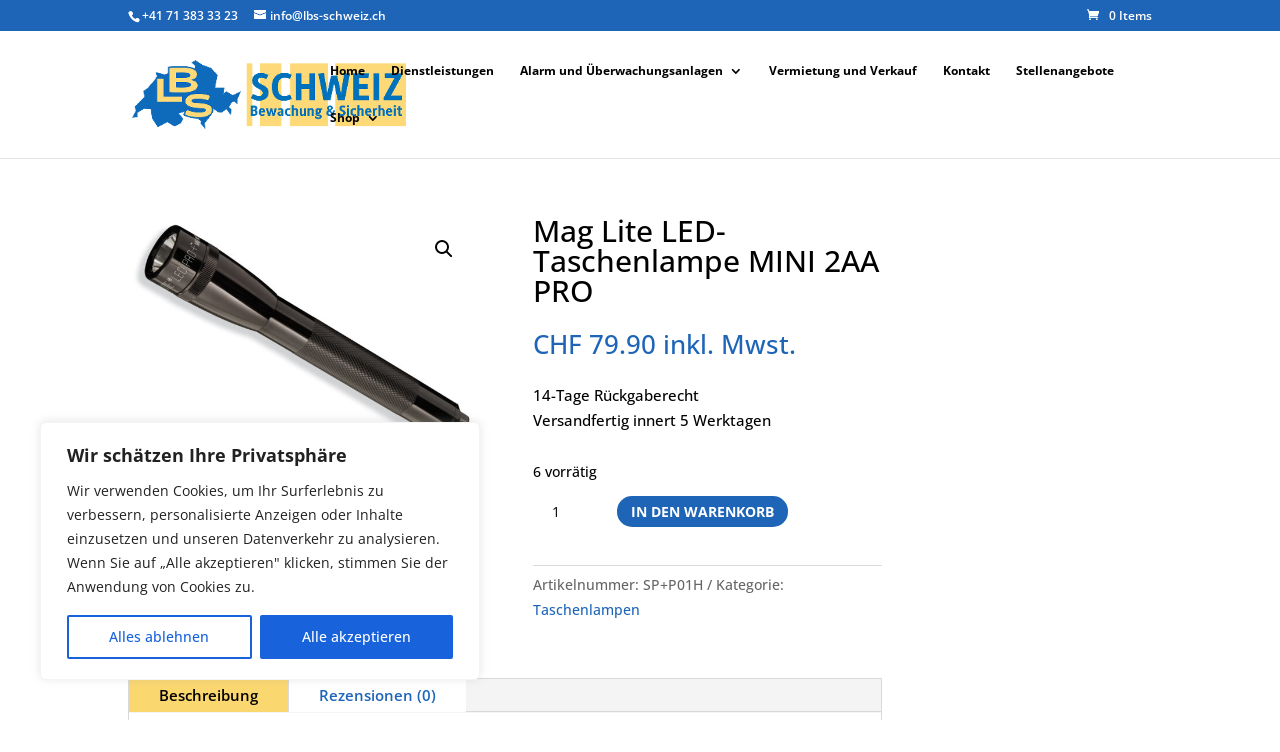

--- FILE ---
content_type: text/html; charset=utf-8
request_url: https://www.google.com/recaptcha/api2/anchor?ar=1&k=6Le5UgYrAAAAACB90QCCjkeljqQXMIVrb-U6764X&co=aHR0cHM6Ly93d3cubGJzLXNjaHdlaXouY2g6NDQz&hl=en&v=PoyoqOPhxBO7pBk68S4YbpHZ&size=invisible&anchor-ms=20000&execute-ms=30000&cb=npboxt5bv1w6
body_size: 48760
content:
<!DOCTYPE HTML><html dir="ltr" lang="en"><head><meta http-equiv="Content-Type" content="text/html; charset=UTF-8">
<meta http-equiv="X-UA-Compatible" content="IE=edge">
<title>reCAPTCHA</title>
<style type="text/css">
/* cyrillic-ext */
@font-face {
  font-family: 'Roboto';
  font-style: normal;
  font-weight: 400;
  font-stretch: 100%;
  src: url(//fonts.gstatic.com/s/roboto/v48/KFO7CnqEu92Fr1ME7kSn66aGLdTylUAMa3GUBHMdazTgWw.woff2) format('woff2');
  unicode-range: U+0460-052F, U+1C80-1C8A, U+20B4, U+2DE0-2DFF, U+A640-A69F, U+FE2E-FE2F;
}
/* cyrillic */
@font-face {
  font-family: 'Roboto';
  font-style: normal;
  font-weight: 400;
  font-stretch: 100%;
  src: url(//fonts.gstatic.com/s/roboto/v48/KFO7CnqEu92Fr1ME7kSn66aGLdTylUAMa3iUBHMdazTgWw.woff2) format('woff2');
  unicode-range: U+0301, U+0400-045F, U+0490-0491, U+04B0-04B1, U+2116;
}
/* greek-ext */
@font-face {
  font-family: 'Roboto';
  font-style: normal;
  font-weight: 400;
  font-stretch: 100%;
  src: url(//fonts.gstatic.com/s/roboto/v48/KFO7CnqEu92Fr1ME7kSn66aGLdTylUAMa3CUBHMdazTgWw.woff2) format('woff2');
  unicode-range: U+1F00-1FFF;
}
/* greek */
@font-face {
  font-family: 'Roboto';
  font-style: normal;
  font-weight: 400;
  font-stretch: 100%;
  src: url(//fonts.gstatic.com/s/roboto/v48/KFO7CnqEu92Fr1ME7kSn66aGLdTylUAMa3-UBHMdazTgWw.woff2) format('woff2');
  unicode-range: U+0370-0377, U+037A-037F, U+0384-038A, U+038C, U+038E-03A1, U+03A3-03FF;
}
/* math */
@font-face {
  font-family: 'Roboto';
  font-style: normal;
  font-weight: 400;
  font-stretch: 100%;
  src: url(//fonts.gstatic.com/s/roboto/v48/KFO7CnqEu92Fr1ME7kSn66aGLdTylUAMawCUBHMdazTgWw.woff2) format('woff2');
  unicode-range: U+0302-0303, U+0305, U+0307-0308, U+0310, U+0312, U+0315, U+031A, U+0326-0327, U+032C, U+032F-0330, U+0332-0333, U+0338, U+033A, U+0346, U+034D, U+0391-03A1, U+03A3-03A9, U+03B1-03C9, U+03D1, U+03D5-03D6, U+03F0-03F1, U+03F4-03F5, U+2016-2017, U+2034-2038, U+203C, U+2040, U+2043, U+2047, U+2050, U+2057, U+205F, U+2070-2071, U+2074-208E, U+2090-209C, U+20D0-20DC, U+20E1, U+20E5-20EF, U+2100-2112, U+2114-2115, U+2117-2121, U+2123-214F, U+2190, U+2192, U+2194-21AE, U+21B0-21E5, U+21F1-21F2, U+21F4-2211, U+2213-2214, U+2216-22FF, U+2308-230B, U+2310, U+2319, U+231C-2321, U+2336-237A, U+237C, U+2395, U+239B-23B7, U+23D0, U+23DC-23E1, U+2474-2475, U+25AF, U+25B3, U+25B7, U+25BD, U+25C1, U+25CA, U+25CC, U+25FB, U+266D-266F, U+27C0-27FF, U+2900-2AFF, U+2B0E-2B11, U+2B30-2B4C, U+2BFE, U+3030, U+FF5B, U+FF5D, U+1D400-1D7FF, U+1EE00-1EEFF;
}
/* symbols */
@font-face {
  font-family: 'Roboto';
  font-style: normal;
  font-weight: 400;
  font-stretch: 100%;
  src: url(//fonts.gstatic.com/s/roboto/v48/KFO7CnqEu92Fr1ME7kSn66aGLdTylUAMaxKUBHMdazTgWw.woff2) format('woff2');
  unicode-range: U+0001-000C, U+000E-001F, U+007F-009F, U+20DD-20E0, U+20E2-20E4, U+2150-218F, U+2190, U+2192, U+2194-2199, U+21AF, U+21E6-21F0, U+21F3, U+2218-2219, U+2299, U+22C4-22C6, U+2300-243F, U+2440-244A, U+2460-24FF, U+25A0-27BF, U+2800-28FF, U+2921-2922, U+2981, U+29BF, U+29EB, U+2B00-2BFF, U+4DC0-4DFF, U+FFF9-FFFB, U+10140-1018E, U+10190-1019C, U+101A0, U+101D0-101FD, U+102E0-102FB, U+10E60-10E7E, U+1D2C0-1D2D3, U+1D2E0-1D37F, U+1F000-1F0FF, U+1F100-1F1AD, U+1F1E6-1F1FF, U+1F30D-1F30F, U+1F315, U+1F31C, U+1F31E, U+1F320-1F32C, U+1F336, U+1F378, U+1F37D, U+1F382, U+1F393-1F39F, U+1F3A7-1F3A8, U+1F3AC-1F3AF, U+1F3C2, U+1F3C4-1F3C6, U+1F3CA-1F3CE, U+1F3D4-1F3E0, U+1F3ED, U+1F3F1-1F3F3, U+1F3F5-1F3F7, U+1F408, U+1F415, U+1F41F, U+1F426, U+1F43F, U+1F441-1F442, U+1F444, U+1F446-1F449, U+1F44C-1F44E, U+1F453, U+1F46A, U+1F47D, U+1F4A3, U+1F4B0, U+1F4B3, U+1F4B9, U+1F4BB, U+1F4BF, U+1F4C8-1F4CB, U+1F4D6, U+1F4DA, U+1F4DF, U+1F4E3-1F4E6, U+1F4EA-1F4ED, U+1F4F7, U+1F4F9-1F4FB, U+1F4FD-1F4FE, U+1F503, U+1F507-1F50B, U+1F50D, U+1F512-1F513, U+1F53E-1F54A, U+1F54F-1F5FA, U+1F610, U+1F650-1F67F, U+1F687, U+1F68D, U+1F691, U+1F694, U+1F698, U+1F6AD, U+1F6B2, U+1F6B9-1F6BA, U+1F6BC, U+1F6C6-1F6CF, U+1F6D3-1F6D7, U+1F6E0-1F6EA, U+1F6F0-1F6F3, U+1F6F7-1F6FC, U+1F700-1F7FF, U+1F800-1F80B, U+1F810-1F847, U+1F850-1F859, U+1F860-1F887, U+1F890-1F8AD, U+1F8B0-1F8BB, U+1F8C0-1F8C1, U+1F900-1F90B, U+1F93B, U+1F946, U+1F984, U+1F996, U+1F9E9, U+1FA00-1FA6F, U+1FA70-1FA7C, U+1FA80-1FA89, U+1FA8F-1FAC6, U+1FACE-1FADC, U+1FADF-1FAE9, U+1FAF0-1FAF8, U+1FB00-1FBFF;
}
/* vietnamese */
@font-face {
  font-family: 'Roboto';
  font-style: normal;
  font-weight: 400;
  font-stretch: 100%;
  src: url(//fonts.gstatic.com/s/roboto/v48/KFO7CnqEu92Fr1ME7kSn66aGLdTylUAMa3OUBHMdazTgWw.woff2) format('woff2');
  unicode-range: U+0102-0103, U+0110-0111, U+0128-0129, U+0168-0169, U+01A0-01A1, U+01AF-01B0, U+0300-0301, U+0303-0304, U+0308-0309, U+0323, U+0329, U+1EA0-1EF9, U+20AB;
}
/* latin-ext */
@font-face {
  font-family: 'Roboto';
  font-style: normal;
  font-weight: 400;
  font-stretch: 100%;
  src: url(//fonts.gstatic.com/s/roboto/v48/KFO7CnqEu92Fr1ME7kSn66aGLdTylUAMa3KUBHMdazTgWw.woff2) format('woff2');
  unicode-range: U+0100-02BA, U+02BD-02C5, U+02C7-02CC, U+02CE-02D7, U+02DD-02FF, U+0304, U+0308, U+0329, U+1D00-1DBF, U+1E00-1E9F, U+1EF2-1EFF, U+2020, U+20A0-20AB, U+20AD-20C0, U+2113, U+2C60-2C7F, U+A720-A7FF;
}
/* latin */
@font-face {
  font-family: 'Roboto';
  font-style: normal;
  font-weight: 400;
  font-stretch: 100%;
  src: url(//fonts.gstatic.com/s/roboto/v48/KFO7CnqEu92Fr1ME7kSn66aGLdTylUAMa3yUBHMdazQ.woff2) format('woff2');
  unicode-range: U+0000-00FF, U+0131, U+0152-0153, U+02BB-02BC, U+02C6, U+02DA, U+02DC, U+0304, U+0308, U+0329, U+2000-206F, U+20AC, U+2122, U+2191, U+2193, U+2212, U+2215, U+FEFF, U+FFFD;
}
/* cyrillic-ext */
@font-face {
  font-family: 'Roboto';
  font-style: normal;
  font-weight: 500;
  font-stretch: 100%;
  src: url(//fonts.gstatic.com/s/roboto/v48/KFO7CnqEu92Fr1ME7kSn66aGLdTylUAMa3GUBHMdazTgWw.woff2) format('woff2');
  unicode-range: U+0460-052F, U+1C80-1C8A, U+20B4, U+2DE0-2DFF, U+A640-A69F, U+FE2E-FE2F;
}
/* cyrillic */
@font-face {
  font-family: 'Roboto';
  font-style: normal;
  font-weight: 500;
  font-stretch: 100%;
  src: url(//fonts.gstatic.com/s/roboto/v48/KFO7CnqEu92Fr1ME7kSn66aGLdTylUAMa3iUBHMdazTgWw.woff2) format('woff2');
  unicode-range: U+0301, U+0400-045F, U+0490-0491, U+04B0-04B1, U+2116;
}
/* greek-ext */
@font-face {
  font-family: 'Roboto';
  font-style: normal;
  font-weight: 500;
  font-stretch: 100%;
  src: url(//fonts.gstatic.com/s/roboto/v48/KFO7CnqEu92Fr1ME7kSn66aGLdTylUAMa3CUBHMdazTgWw.woff2) format('woff2');
  unicode-range: U+1F00-1FFF;
}
/* greek */
@font-face {
  font-family: 'Roboto';
  font-style: normal;
  font-weight: 500;
  font-stretch: 100%;
  src: url(//fonts.gstatic.com/s/roboto/v48/KFO7CnqEu92Fr1ME7kSn66aGLdTylUAMa3-UBHMdazTgWw.woff2) format('woff2');
  unicode-range: U+0370-0377, U+037A-037F, U+0384-038A, U+038C, U+038E-03A1, U+03A3-03FF;
}
/* math */
@font-face {
  font-family: 'Roboto';
  font-style: normal;
  font-weight: 500;
  font-stretch: 100%;
  src: url(//fonts.gstatic.com/s/roboto/v48/KFO7CnqEu92Fr1ME7kSn66aGLdTylUAMawCUBHMdazTgWw.woff2) format('woff2');
  unicode-range: U+0302-0303, U+0305, U+0307-0308, U+0310, U+0312, U+0315, U+031A, U+0326-0327, U+032C, U+032F-0330, U+0332-0333, U+0338, U+033A, U+0346, U+034D, U+0391-03A1, U+03A3-03A9, U+03B1-03C9, U+03D1, U+03D5-03D6, U+03F0-03F1, U+03F4-03F5, U+2016-2017, U+2034-2038, U+203C, U+2040, U+2043, U+2047, U+2050, U+2057, U+205F, U+2070-2071, U+2074-208E, U+2090-209C, U+20D0-20DC, U+20E1, U+20E5-20EF, U+2100-2112, U+2114-2115, U+2117-2121, U+2123-214F, U+2190, U+2192, U+2194-21AE, U+21B0-21E5, U+21F1-21F2, U+21F4-2211, U+2213-2214, U+2216-22FF, U+2308-230B, U+2310, U+2319, U+231C-2321, U+2336-237A, U+237C, U+2395, U+239B-23B7, U+23D0, U+23DC-23E1, U+2474-2475, U+25AF, U+25B3, U+25B7, U+25BD, U+25C1, U+25CA, U+25CC, U+25FB, U+266D-266F, U+27C0-27FF, U+2900-2AFF, U+2B0E-2B11, U+2B30-2B4C, U+2BFE, U+3030, U+FF5B, U+FF5D, U+1D400-1D7FF, U+1EE00-1EEFF;
}
/* symbols */
@font-face {
  font-family: 'Roboto';
  font-style: normal;
  font-weight: 500;
  font-stretch: 100%;
  src: url(//fonts.gstatic.com/s/roboto/v48/KFO7CnqEu92Fr1ME7kSn66aGLdTylUAMaxKUBHMdazTgWw.woff2) format('woff2');
  unicode-range: U+0001-000C, U+000E-001F, U+007F-009F, U+20DD-20E0, U+20E2-20E4, U+2150-218F, U+2190, U+2192, U+2194-2199, U+21AF, U+21E6-21F0, U+21F3, U+2218-2219, U+2299, U+22C4-22C6, U+2300-243F, U+2440-244A, U+2460-24FF, U+25A0-27BF, U+2800-28FF, U+2921-2922, U+2981, U+29BF, U+29EB, U+2B00-2BFF, U+4DC0-4DFF, U+FFF9-FFFB, U+10140-1018E, U+10190-1019C, U+101A0, U+101D0-101FD, U+102E0-102FB, U+10E60-10E7E, U+1D2C0-1D2D3, U+1D2E0-1D37F, U+1F000-1F0FF, U+1F100-1F1AD, U+1F1E6-1F1FF, U+1F30D-1F30F, U+1F315, U+1F31C, U+1F31E, U+1F320-1F32C, U+1F336, U+1F378, U+1F37D, U+1F382, U+1F393-1F39F, U+1F3A7-1F3A8, U+1F3AC-1F3AF, U+1F3C2, U+1F3C4-1F3C6, U+1F3CA-1F3CE, U+1F3D4-1F3E0, U+1F3ED, U+1F3F1-1F3F3, U+1F3F5-1F3F7, U+1F408, U+1F415, U+1F41F, U+1F426, U+1F43F, U+1F441-1F442, U+1F444, U+1F446-1F449, U+1F44C-1F44E, U+1F453, U+1F46A, U+1F47D, U+1F4A3, U+1F4B0, U+1F4B3, U+1F4B9, U+1F4BB, U+1F4BF, U+1F4C8-1F4CB, U+1F4D6, U+1F4DA, U+1F4DF, U+1F4E3-1F4E6, U+1F4EA-1F4ED, U+1F4F7, U+1F4F9-1F4FB, U+1F4FD-1F4FE, U+1F503, U+1F507-1F50B, U+1F50D, U+1F512-1F513, U+1F53E-1F54A, U+1F54F-1F5FA, U+1F610, U+1F650-1F67F, U+1F687, U+1F68D, U+1F691, U+1F694, U+1F698, U+1F6AD, U+1F6B2, U+1F6B9-1F6BA, U+1F6BC, U+1F6C6-1F6CF, U+1F6D3-1F6D7, U+1F6E0-1F6EA, U+1F6F0-1F6F3, U+1F6F7-1F6FC, U+1F700-1F7FF, U+1F800-1F80B, U+1F810-1F847, U+1F850-1F859, U+1F860-1F887, U+1F890-1F8AD, U+1F8B0-1F8BB, U+1F8C0-1F8C1, U+1F900-1F90B, U+1F93B, U+1F946, U+1F984, U+1F996, U+1F9E9, U+1FA00-1FA6F, U+1FA70-1FA7C, U+1FA80-1FA89, U+1FA8F-1FAC6, U+1FACE-1FADC, U+1FADF-1FAE9, U+1FAF0-1FAF8, U+1FB00-1FBFF;
}
/* vietnamese */
@font-face {
  font-family: 'Roboto';
  font-style: normal;
  font-weight: 500;
  font-stretch: 100%;
  src: url(//fonts.gstatic.com/s/roboto/v48/KFO7CnqEu92Fr1ME7kSn66aGLdTylUAMa3OUBHMdazTgWw.woff2) format('woff2');
  unicode-range: U+0102-0103, U+0110-0111, U+0128-0129, U+0168-0169, U+01A0-01A1, U+01AF-01B0, U+0300-0301, U+0303-0304, U+0308-0309, U+0323, U+0329, U+1EA0-1EF9, U+20AB;
}
/* latin-ext */
@font-face {
  font-family: 'Roboto';
  font-style: normal;
  font-weight: 500;
  font-stretch: 100%;
  src: url(//fonts.gstatic.com/s/roboto/v48/KFO7CnqEu92Fr1ME7kSn66aGLdTylUAMa3KUBHMdazTgWw.woff2) format('woff2');
  unicode-range: U+0100-02BA, U+02BD-02C5, U+02C7-02CC, U+02CE-02D7, U+02DD-02FF, U+0304, U+0308, U+0329, U+1D00-1DBF, U+1E00-1E9F, U+1EF2-1EFF, U+2020, U+20A0-20AB, U+20AD-20C0, U+2113, U+2C60-2C7F, U+A720-A7FF;
}
/* latin */
@font-face {
  font-family: 'Roboto';
  font-style: normal;
  font-weight: 500;
  font-stretch: 100%;
  src: url(//fonts.gstatic.com/s/roboto/v48/KFO7CnqEu92Fr1ME7kSn66aGLdTylUAMa3yUBHMdazQ.woff2) format('woff2');
  unicode-range: U+0000-00FF, U+0131, U+0152-0153, U+02BB-02BC, U+02C6, U+02DA, U+02DC, U+0304, U+0308, U+0329, U+2000-206F, U+20AC, U+2122, U+2191, U+2193, U+2212, U+2215, U+FEFF, U+FFFD;
}
/* cyrillic-ext */
@font-face {
  font-family: 'Roboto';
  font-style: normal;
  font-weight: 900;
  font-stretch: 100%;
  src: url(//fonts.gstatic.com/s/roboto/v48/KFO7CnqEu92Fr1ME7kSn66aGLdTylUAMa3GUBHMdazTgWw.woff2) format('woff2');
  unicode-range: U+0460-052F, U+1C80-1C8A, U+20B4, U+2DE0-2DFF, U+A640-A69F, U+FE2E-FE2F;
}
/* cyrillic */
@font-face {
  font-family: 'Roboto';
  font-style: normal;
  font-weight: 900;
  font-stretch: 100%;
  src: url(//fonts.gstatic.com/s/roboto/v48/KFO7CnqEu92Fr1ME7kSn66aGLdTylUAMa3iUBHMdazTgWw.woff2) format('woff2');
  unicode-range: U+0301, U+0400-045F, U+0490-0491, U+04B0-04B1, U+2116;
}
/* greek-ext */
@font-face {
  font-family: 'Roboto';
  font-style: normal;
  font-weight: 900;
  font-stretch: 100%;
  src: url(//fonts.gstatic.com/s/roboto/v48/KFO7CnqEu92Fr1ME7kSn66aGLdTylUAMa3CUBHMdazTgWw.woff2) format('woff2');
  unicode-range: U+1F00-1FFF;
}
/* greek */
@font-face {
  font-family: 'Roboto';
  font-style: normal;
  font-weight: 900;
  font-stretch: 100%;
  src: url(//fonts.gstatic.com/s/roboto/v48/KFO7CnqEu92Fr1ME7kSn66aGLdTylUAMa3-UBHMdazTgWw.woff2) format('woff2');
  unicode-range: U+0370-0377, U+037A-037F, U+0384-038A, U+038C, U+038E-03A1, U+03A3-03FF;
}
/* math */
@font-face {
  font-family: 'Roboto';
  font-style: normal;
  font-weight: 900;
  font-stretch: 100%;
  src: url(//fonts.gstatic.com/s/roboto/v48/KFO7CnqEu92Fr1ME7kSn66aGLdTylUAMawCUBHMdazTgWw.woff2) format('woff2');
  unicode-range: U+0302-0303, U+0305, U+0307-0308, U+0310, U+0312, U+0315, U+031A, U+0326-0327, U+032C, U+032F-0330, U+0332-0333, U+0338, U+033A, U+0346, U+034D, U+0391-03A1, U+03A3-03A9, U+03B1-03C9, U+03D1, U+03D5-03D6, U+03F0-03F1, U+03F4-03F5, U+2016-2017, U+2034-2038, U+203C, U+2040, U+2043, U+2047, U+2050, U+2057, U+205F, U+2070-2071, U+2074-208E, U+2090-209C, U+20D0-20DC, U+20E1, U+20E5-20EF, U+2100-2112, U+2114-2115, U+2117-2121, U+2123-214F, U+2190, U+2192, U+2194-21AE, U+21B0-21E5, U+21F1-21F2, U+21F4-2211, U+2213-2214, U+2216-22FF, U+2308-230B, U+2310, U+2319, U+231C-2321, U+2336-237A, U+237C, U+2395, U+239B-23B7, U+23D0, U+23DC-23E1, U+2474-2475, U+25AF, U+25B3, U+25B7, U+25BD, U+25C1, U+25CA, U+25CC, U+25FB, U+266D-266F, U+27C0-27FF, U+2900-2AFF, U+2B0E-2B11, U+2B30-2B4C, U+2BFE, U+3030, U+FF5B, U+FF5D, U+1D400-1D7FF, U+1EE00-1EEFF;
}
/* symbols */
@font-face {
  font-family: 'Roboto';
  font-style: normal;
  font-weight: 900;
  font-stretch: 100%;
  src: url(//fonts.gstatic.com/s/roboto/v48/KFO7CnqEu92Fr1ME7kSn66aGLdTylUAMaxKUBHMdazTgWw.woff2) format('woff2');
  unicode-range: U+0001-000C, U+000E-001F, U+007F-009F, U+20DD-20E0, U+20E2-20E4, U+2150-218F, U+2190, U+2192, U+2194-2199, U+21AF, U+21E6-21F0, U+21F3, U+2218-2219, U+2299, U+22C4-22C6, U+2300-243F, U+2440-244A, U+2460-24FF, U+25A0-27BF, U+2800-28FF, U+2921-2922, U+2981, U+29BF, U+29EB, U+2B00-2BFF, U+4DC0-4DFF, U+FFF9-FFFB, U+10140-1018E, U+10190-1019C, U+101A0, U+101D0-101FD, U+102E0-102FB, U+10E60-10E7E, U+1D2C0-1D2D3, U+1D2E0-1D37F, U+1F000-1F0FF, U+1F100-1F1AD, U+1F1E6-1F1FF, U+1F30D-1F30F, U+1F315, U+1F31C, U+1F31E, U+1F320-1F32C, U+1F336, U+1F378, U+1F37D, U+1F382, U+1F393-1F39F, U+1F3A7-1F3A8, U+1F3AC-1F3AF, U+1F3C2, U+1F3C4-1F3C6, U+1F3CA-1F3CE, U+1F3D4-1F3E0, U+1F3ED, U+1F3F1-1F3F3, U+1F3F5-1F3F7, U+1F408, U+1F415, U+1F41F, U+1F426, U+1F43F, U+1F441-1F442, U+1F444, U+1F446-1F449, U+1F44C-1F44E, U+1F453, U+1F46A, U+1F47D, U+1F4A3, U+1F4B0, U+1F4B3, U+1F4B9, U+1F4BB, U+1F4BF, U+1F4C8-1F4CB, U+1F4D6, U+1F4DA, U+1F4DF, U+1F4E3-1F4E6, U+1F4EA-1F4ED, U+1F4F7, U+1F4F9-1F4FB, U+1F4FD-1F4FE, U+1F503, U+1F507-1F50B, U+1F50D, U+1F512-1F513, U+1F53E-1F54A, U+1F54F-1F5FA, U+1F610, U+1F650-1F67F, U+1F687, U+1F68D, U+1F691, U+1F694, U+1F698, U+1F6AD, U+1F6B2, U+1F6B9-1F6BA, U+1F6BC, U+1F6C6-1F6CF, U+1F6D3-1F6D7, U+1F6E0-1F6EA, U+1F6F0-1F6F3, U+1F6F7-1F6FC, U+1F700-1F7FF, U+1F800-1F80B, U+1F810-1F847, U+1F850-1F859, U+1F860-1F887, U+1F890-1F8AD, U+1F8B0-1F8BB, U+1F8C0-1F8C1, U+1F900-1F90B, U+1F93B, U+1F946, U+1F984, U+1F996, U+1F9E9, U+1FA00-1FA6F, U+1FA70-1FA7C, U+1FA80-1FA89, U+1FA8F-1FAC6, U+1FACE-1FADC, U+1FADF-1FAE9, U+1FAF0-1FAF8, U+1FB00-1FBFF;
}
/* vietnamese */
@font-face {
  font-family: 'Roboto';
  font-style: normal;
  font-weight: 900;
  font-stretch: 100%;
  src: url(//fonts.gstatic.com/s/roboto/v48/KFO7CnqEu92Fr1ME7kSn66aGLdTylUAMa3OUBHMdazTgWw.woff2) format('woff2');
  unicode-range: U+0102-0103, U+0110-0111, U+0128-0129, U+0168-0169, U+01A0-01A1, U+01AF-01B0, U+0300-0301, U+0303-0304, U+0308-0309, U+0323, U+0329, U+1EA0-1EF9, U+20AB;
}
/* latin-ext */
@font-face {
  font-family: 'Roboto';
  font-style: normal;
  font-weight: 900;
  font-stretch: 100%;
  src: url(//fonts.gstatic.com/s/roboto/v48/KFO7CnqEu92Fr1ME7kSn66aGLdTylUAMa3KUBHMdazTgWw.woff2) format('woff2');
  unicode-range: U+0100-02BA, U+02BD-02C5, U+02C7-02CC, U+02CE-02D7, U+02DD-02FF, U+0304, U+0308, U+0329, U+1D00-1DBF, U+1E00-1E9F, U+1EF2-1EFF, U+2020, U+20A0-20AB, U+20AD-20C0, U+2113, U+2C60-2C7F, U+A720-A7FF;
}
/* latin */
@font-face {
  font-family: 'Roboto';
  font-style: normal;
  font-weight: 900;
  font-stretch: 100%;
  src: url(//fonts.gstatic.com/s/roboto/v48/KFO7CnqEu92Fr1ME7kSn66aGLdTylUAMa3yUBHMdazQ.woff2) format('woff2');
  unicode-range: U+0000-00FF, U+0131, U+0152-0153, U+02BB-02BC, U+02C6, U+02DA, U+02DC, U+0304, U+0308, U+0329, U+2000-206F, U+20AC, U+2122, U+2191, U+2193, U+2212, U+2215, U+FEFF, U+FFFD;
}

</style>
<link rel="stylesheet" type="text/css" href="https://www.gstatic.com/recaptcha/releases/PoyoqOPhxBO7pBk68S4YbpHZ/styles__ltr.css">
<script nonce="R2j0FlDpM-kSNSu_MmpjiA" type="text/javascript">window['__recaptcha_api'] = 'https://www.google.com/recaptcha/api2/';</script>
<script type="text/javascript" src="https://www.gstatic.com/recaptcha/releases/PoyoqOPhxBO7pBk68S4YbpHZ/recaptcha__en.js" nonce="R2j0FlDpM-kSNSu_MmpjiA">
      
    </script></head>
<body><div id="rc-anchor-alert" class="rc-anchor-alert"></div>
<input type="hidden" id="recaptcha-token" value="[base64]">
<script type="text/javascript" nonce="R2j0FlDpM-kSNSu_MmpjiA">
      recaptcha.anchor.Main.init("[\x22ainput\x22,[\x22bgdata\x22,\x22\x22,\[base64]/[base64]/[base64]/[base64]/cjw8ejpyPj4+eil9Y2F0Y2gobCl7dGhyb3cgbDt9fSxIPWZ1bmN0aW9uKHcsdCx6KXtpZih3PT0xOTR8fHc9PTIwOCl0LnZbd10/dC52W3ddLmNvbmNhdCh6KTp0LnZbd109b2Yoeix0KTtlbHNle2lmKHQuYkImJnchPTMxNylyZXR1cm47dz09NjZ8fHc9PTEyMnx8dz09NDcwfHx3PT00NHx8dz09NDE2fHx3PT0zOTd8fHc9PTQyMXx8dz09Njh8fHc9PTcwfHx3PT0xODQ/[base64]/[base64]/[base64]/bmV3IGRbVl0oSlswXSk6cD09Mj9uZXcgZFtWXShKWzBdLEpbMV0pOnA9PTM/bmV3IGRbVl0oSlswXSxKWzFdLEpbMl0pOnA9PTQ/[base64]/[base64]/[base64]/[base64]\x22,\[base64]\x22,\x22al8gwp/CpMOmC8KufMKJW2sHw6DCjyUJDBY/wpHCowzDqMKdw57DhX7CnsO2OTbCrMKiDMKzwpXCpkhtfMKJM8ORcMKvCsOrw4HCjk/[base64]/CisKHwrJFwrTDrEvCoCnCuMKww4Brd29Ye2rCiG7CiCfClcK5wozDn8OlHsOuSsOHwokHPcKFwpBLw4dBwoBOwodkO8Ozw7HCpiHClMKkRXcXGcKLwpbDtApTwoNgdsKNAsOnRhjCgXR9LlPCuhBxw5YUSMKaE8KDw5rDnW3ClR/DusK7ecOPwoTCpW/CkFLCsEPChQ5aKsK4wovCnCU+wr9fw6zCtHNADVMeBA0ywoLDozbDjsOzSh7CgcOqWBdCwpY9wqNIwpFgwr3DjlIJw7LDuw/Cn8OvBkXCsC41wrbClDgdOUTCrAsucMOEY1jCgHEIw67DqsKkwqE3dVbCq3cLM8KqL8OvwoTDvQrCuFDDs8OMRMKcw4HCscO7w7VEGx/[base64]/ClxfDmlpuw6BRI8K9w5fDn8OSw5NDWMOnw5/Ck0LCnn4EQ2Qhw5tnAkDChMK9w7FxCChIRFsdwptww4wAAcKRNi9Vwpkow7tiexDDvMOxwrx/w4TDjkl0XsOrakd/SsOuw7/[base64]/ChCEVIcK5FMO9woPCvWcEwpLDj27DhULCi0jDn2zCkw7DnMKdwrMDccKEfGXDnR7Ck8Onc8O3VFDDk0rCkEvCoQzDhMOcNj1Hwp1zw4rDicK7w4DDumXCiMOVw5LDk8OYfwPDogfDicOWCsOhXMONXsKHUMKuw5XDncODw411V2/Cig/[base64]/Cu8K/DUbCnmzCjsKOw59vw67Dp8KJQcKZNSrDmMO9P37CvcOwwrfCnsKjwpZAwoDChMKJVcOyfMK3WUzDtcOOWMKYwrwnVRxrw7/DhsOuClkZTsOzw6w0wrvCr8OFBMKgw7Ypw7gxZg9lwoJKw7JIcDMEw7h2wpTCk8KgwqfCksKnKFjDo3/Dj8OGw4g6wrsKwoA1w6I2w6JlwpfDkMOzRcKuTMOsNE4Nwo7DpMKzw53Cp8OBwoRbwp7ClsOTSWYwb8K2esO1FRdewpfDiMOBd8K0dG9Lw5vCvW/DpzVTKcKxCWlMwp7Dn8KKw6HDjxhDwp4FwqDDg3vCgjrDscOPwo7CoDJMU8Kcw7jClRLCrS01w6MlwoLDkcO4UiJtw4InwoHDs8Ocw5lRIGDDi8OEAcOndMOJDGRHXiwJPcOSw7wcLCPCpcK3ZcKnTcK1wqTCqsOJwrV/H8K8CMK9OVYRc8K3asOHKMKYw69KF8OVw7rCucOzfkzClkbDhsOdScKCw5cPwrXDkMO0w5fDvsK/D1fCucOVLXXCh8KYw4bDmsOHYVbCk8OwVMK/wplwwr/CvcOmEh3CiEclOMKFwp7DvRnCmzgEN1rDhMKPGEXClSfCksK2UAEEOlvCpjTCt8KYVQbDl3zDjcOIesOww7I2w5rDqMO8woFaw7bDhzJvwovClCnCgBvDksO/w4cpUiTCm8KLw7PCuTnDlMKnM8Obwp8+MsOmMkvChMKmwrnDnmbDpWRKwpFFEl8BRGQPwr4wwozCmEhSMMKZw5pWYMKUw5fCpMONw6bDvTpGwo46w40lw5VUZhHDtQESKcKEwoLDpibDvyNPJWXCh8O/LcOuw4vDp3bChkpgw6k7wprCvhLDnQLCm8O1MMOwwrgiCHzCv8OUNcKWasKlf8OSfsOlOcKFw4/Ck1p4w5dbVlsFwqV1wqQwH3cdKMK0A8Omw7bDmsKaEXjCmR5yVAPDoy3CtnnCgMKKTsKGf3/DsTgbccKnwp/Dr8KPw5wdcGNPwr4wQD7CpkZnwrVZw5tDworCmVPDvcO7wo/Dv1zDp1hkwobDpMKrU8OWOl7DpMKbw6wzwp/Ct04kd8K2M8KYwr0lwqEIwpc/[base64]/aQ3CrsK8ScOOwqMme2J+w6BDFFHDmcOHw7LDusO/NljChzfDnGnDhMOowosudQXDoMOhw5lfw6XDrU54JsKkwqs6IxrDoFZBwrHCm8OnY8KKV8K1wpoRU8OCw5TDhcOZw4RMQsKSw4zDnyE2RsKbw6PDiUzCpMOTZyZDIcOEM8K+w5JuJcKJwoQOYnk+w7Mbwokjw7LCtgfDtsKqOXc/wo0ww7MFwo4Ew6ddGsKbS8KlFcKBwo88w5xjwrfDp0FFwoxywqvCtSHCmh0aVRE+w4Z5KcOUwprCkcOMwqvDiMKEw4U5wqpsw61sw6U/w5fCqHjCv8KLDsKeZWtHU8KOwpNtY8OCMSJ6WMOWYyfCoRROwoNUT8K/BGTCpTXCgsOkAsOZw43DnVTDnzHDli9TFMOXwpXCmFtfV3/ClcKsNMK9wr8tw6tPwqHCnMKRM1IyJVxeOsKjc8OaesOISsOzXC4/Vj9tw5sGF8KBRcKrbcO8wrPDv8OIw7wMwoPCkgkgw6wvw4fDl8KuaMKPD1k4w5vCoh4NJlcGU1Fjw6NuN8OLw6HDsmTDklPCmhwECcKZeMOTw7/DmsOqBUvDnMOJeT/Dj8KMOMOnVAgJFcOowq/[base64]/CgGw/[base64]/DjG1NwoI4VsOHwrrDjMKgw5DDs8Oaw7YAwq0iw4zDgMKECcKiw4LDkE9CaHLCncOmw6RUw4wiwogzw6zCkzsXHQNDHR8QWMO9H8OARsKnwprCksKkacOFw7ZZwoVkw5MXNgXCvCQfSx7CiRLCtMKGw47CmHJpT8O4w6TCjsKUbsOBw5DCjElIw7/CqW4qwoZJOcK/LWbCqXxUbMOiPcKLIsKNw6gXwqtRdcOsw43CmcO8al7DosK9w5nCsMK4w5RFwosYTU83wo7DpXohPsK4UcKvcsKuw5cNfxDCr2RCB3llwq7CuMKgw5FuE8ONCiMbO0RkccOoVQYrG8OPWMOpSnIdRMKWw7nCrMOywo7CisKLch7DpcKrwoLCgAEcw7d8woXDigfCl1/Di8O3w5PCn2UYQEpBwoVNLxPDvEfCpWh8P39rEMK8acKlwo7DoXA7MQrCiMKRw4LDog7DlcKbw47CrzJDw69fPsKVOid6McKaVsOPwrzCuh/CtQ8UB1bDhMKYNG4ETGViwpLDo8OhKcKTw5Yaw5lWASwkI8ObeMKBw7zCo8KcMsKUw69NwoXDkRPDj8Opw73DmVgyw5kVw73Dq8K2CXMNG8OgHcKhcsKCw4tFw60HBQzDslIMdMKFwo9owp7Dg2/CjQzDqgbCksOdwo3DlMOUPRBmccOgw4bDlsOFw6nCgcO7KGDCsFfDusO/[base64]/[base64]/Dl1HDvS9cw4vCt2bDnA3DucOzw5LDv2kLR0PCqsOow7lPw4hPLsKFbGjDuMKgwoLDljE0E0/DhcOuw5pzMnzDssOXwp11wqzDvMOffnleGMKWw7tKwpnDq8OUJ8Kmw7vCkcOTw6BVWHNGwofCiGzCqsKSwrDCrcKDE8OVwrfCnjNpw4DCgVMywr3DjlgBwrMjwqjDuGJnwpphw5rDlMOAeWHDiEDCg3DCtwMawqHDm0fDvz/DnU3CoMK/w6XCvUBRV8OuwpTDmC9mwq7DmjHDvj7CscKcdMKFJVfChMOJw6fDiE7DswEDw4Jew7zDi8KXCcKNdsOJaMOMwpxPwqw3wp85w7UDw5rDsQjCisKdw7DCtcK6woXDucKtw4hyL3HDv0hww7MgGMOkw69BfcOwP2FOwoRIwpRewo/[base64]/FQ9RwqU4wrTCm2HDn13DmxHDpMOAWgHCsjIzNF50w6Vkw4bDn8OiXhJ+w6IwdEoKZVBVMRHDv8Kowp/Dp0jDj2VFLjdpwrTDtWfDmwPCgcK1KQXDt8KnTzDCjMK1HjsnJRZyWW1uBhXDjA1Rw6xZwoUQTcOpG8K/w5fDgihzbsOpQErCocO5wpbCmMOowr/DjMO2w5bDlzbDlsK8OsK/[base64]/Du8KgL0DDg8KeRTbCo2c7w7fCoh5Zw5hgwoh3w4opw4rDncOTFsKyw6hiMBM5e8OGw4JOwqoPeyNFEQzDiUrCq253w7PDnjxwSGY/w5Bxw5HDs8OgdMK1w53CoMK9DsO7LMO8w48Cw77CoGhUwph6w6ppF8KVw5HCncOla0TCo8OWwoFQPMOgwpjCtcKeEcKBwptlcGzDjkY6w7XCsjTDk8OfM8O3NgJTw7/[base64]/[base64]/CqUXDsjknwqB9FRdkaWdyw4hDPQZqw6jCnj5oF8KFZMKpJFwMEDrCtsKvwrpdw4LDuSQ9w7zCmHcqS8OIRMKDN0jDqWzCosKHQMKZwp/Dm8O0OcO6YsK/PToyw41/w6XDlR5PKsKiwowew5/[base64]/WMK2wq9nw7DCtcKtcn/Cu8KBwqkSwos7w43Cong6w40XXgMXw7zCkkQoJzoow7HDm2Uqa0/Co8O6YjDDv8OZwpc9w75NYcObfGd9YsOuP1N6w6NWwpAqw6zDqcOJwoEhGXlDwrNYPcOMwoPCvkFuEDRgw6QzI3LCqsKzwp15w7ckwofCpMOtw4kbwoUewoLDoMKuw67ChxHDvsKkU3FrH3hLwqN2woFFRsOnw4/Din8iNgnDmcKLw6ZuwpcuccOtw4YwX1bDgStvwq8VwprCtynDkwU2w4TDoXLDgizCgMOBwq4OOQMkw5FINMK8XcK2w7DDjmrCohfCnx/DmsO3w43Dm8KQJcOrE8Oww4xWwr8gGnlPO8OkEsOewq0XZXp6MEoPW8KzE1lFSyrDt8KIwoVkwrYpDzHDgMKbf8OVLMKEw73Dp8K/PyxOw4TCnRNawrFcEsKgcsO/woPCgFvCisOyUcKKwqVKCSPDg8Odw7x9w6JHwr3CusOZXcOqdStTWcKCw6nCpcO1wpQ3XMOsw47DicKHR2ZHT8Ksw489wqU/S8OGw4kew60ERMOGw6U5woxHL8OPwr4Xw7/Cqy/Ct3bCocKzw6A7w6XDlBrDk1R1V8Oqw7BtwrDCvcKIw5bDh03Dk8KNwqVVQAzCu8Otw7/CnhfDtcObwrbCgTnCr8KyXsOkV0QONWXClSDCicKTU8KrGsOFPWo0b388w4cew6DDt8KNMcOnPsK5w6hkAz11wpABIDzDiA9ga1vCmzzCisK4wrvDsMO6w59xIUnDlsKGw6zDo3xUwpE4EcKzw7LDlwHCuwZxZMOFwrw/YX8iAcKrKcKfUW3DulLCqjACw77CunJ/[base64]/CvsK0IBlqZhUUQMKpwq3Cp8K9w7/[base64]/B8O9wpFvYcOkw4MUw6TCjCLCplpQFcKBwrHCvcKww5bDvMOiw7zCs8K3w57Cg8KRw75Iw4ZlBcOAccKkw51Hw77CuRxZL0cmKMO7Lxl3e8K+NB3Dtx5JUFswwqHCtMOnwrrCmsKlbMOOVsOce3Jsw4N9wrzCrQsmbcKqd0DDmlrCs8K0NUzDvMKTCMO/LAZbFMOOIMONEjzDhzNBwokswoABZcO7w5XCucK+wprDo8Olw4sGwqlKwoLCgyTCtcOvwofCgDPCocOtwpsuXcKlGx/[base64]/w7JaY0rDh8KywprDvHp4PcK0N8Ocw6Aaw5g0DMK3B1DDjiURYMOVw6VQwpUbWX5lwrg/[base64]/DpxrCv8KRw7PDisK6GF1iwpJ1w5E1DcKyKsO7woHCrmoew7bDgx8Ww7vDkR3DvUEowp4bQMOKS8KvwoETLhbCim4YL8KdLmvCn8KKw49mwpFkw5QIwobDlsKLw6/DgnnDl3ccX8O8cCVXW0zCoD17w7nDmAPCtcOAQgIZw6tiPQVtwofClcK2IFbDj1AsUsOMIcKZE8Kme8O9wpZWwqDCoDhOIU/DnlzDmD3Cm0NqS8K/w7liC8OIemg2wozDq8KZYUdXU8OAJsKPwqbDsyPCrCAENFtTw4PCgFfDkX3DhnxdAxVSw4nCnUvDicOww4kqwpBTcWBSw5YGD29YNsOBw48Xw6UGw4t9wo/[base64]/DqsOoRTLDj144LD5/LU3Cs03Cp8K3EMOTAcKUc1/DkCnCgBXDh3ljw7sCacOIfsOVwpLCjWsUFEXCn8KobXVEw6t+wpctw7smYzcgwrQFEFXCpxnCvkNMwpPDp8KPwpxMw6zDrcO0QVU3UMK6KMO/wqJMRcOJw7JjIW4Sw5fCgxIaR8OlW8K+C8Oawo8UdsKDw5HCpj06FhoSdsOoAcKLw50ELG/DlHw8AcOPwpbDpHjDuRVRwoXDtQbCssK/[base64]/[base64]/DqMKnZsK7FlZdSAAnK8OawqjCkn3CgMOaEMOcw7nCn17Dr8OYwpcnwrt4w7kLEMKMLDzDhcKGw5HCqsKUw50yw7l/ITfDrVsgWcOUw7XDtT/DmsOsbMKhWcKlw7BQw5vDsznDjH5aRsKGQcOlORRTOsK4IsOdw4MCacOISETCkcKWw6PCocONTm/CuRIGccKpdkHDgMOmwpQxw6ZdCwsrf8KkO8KZw6/[base64]/[base64]/CkcO8OcO6XsKowoF5IcKaZMKUw7QmwqLDjiplwqoGBMOnwp7DhMOFaMO6fcOhdxDCvsOIfMOow5ZSw6hSN2kUdsK2w5DCv2jDrmTDn2PDusODwoR+woRLwobCtlx1VFBKw6BcczPCjx4uVhvCpU/CrzoUAEMSLmDDpsOIOsOfLcOtw4DCsifCm8KGEMOdwr1UdcOnWQ/CvcK4C2ZgL8OcMUrDpMO+YDLCj8Olw7bDi8OkB8KRGcKtQXJpMg3DkcKQGBPCtsKcw6/[base64]/DqsOQw5nCkTvCuTjDhl/CscKdwrjDkcKeF8Kdw798DsK7e8OjP8OoNcKDw4Yzw6oFw5fDgMKfwrZaOMKxw47DhT1WQcKFwqdUwo41w7Nvw6lyaMKFC8OpJcKoIR4KdQFiVAvDnD3DtcKsJsOCwqNSQjQVBcODwqjDmBHDnERtA8K6w67Ct8O9woXDqMOaEcK/w5vDpRnCq8OEwqPDoW8EBMOvwqJXwrVmwot0wr0UwpR1wrJCHUNBQsKIW8KywrFTQsKFwoTDqcK8w43DmcK6AcKSBxjDq8K2XCx4BcO8eDbDj8KafsKRNBVwTMOmXXhbwqLDoWQVcsKdw5YUw5DCpMOfwrjCncK4w6rCoD/CuwbCn8KvdHU8ASJ/[base64]/CpcOHd1s+wpxxHMOtYMKjw48lazXDpUAVw5fCiMKHYW0icXfCm8OJIMO5wrLDuMKPEcKkw4EkFcOrJDjDqAfDscKrU8O0w7PCqsKDwrRCdCARw4RIcxbDqsOew7hpARXDphvCkMK+wp5CXDNcwpTChgEgw55nDAfDucOmw7PCtVZWw4tDwpzDvDfDtAVFw7/DgSjDnMKZw6BEecKxwqfDgn/[base64]/Clw4LwpHDtMOew6AMw5DDqlVXwoDCjMKpYcO+PEoXclQDw5zDtBvDnFh7eQnDs8ODa8KVw7www6sFJMKawobDiBHDrE94w41zYcOLRsK6w5HCj1wbwotQUTHDtcKNw5/DmkXDtcOJwqZuw60TDU7Ci3V8Tm7CjVXCmMKoAMKVC8KxwofCgcOew4JwLsOgwqJJbWTDrMKhJCPChiVcA2PDicO4w6PDq8OOw71ewrXCvsK/w5V1w4lzw7A1w7/[base64]/DogTDrcKXwq7Dp3piE8ODf8O4wprDgErDsMKGSsKVw4bCrcKCIVlvwoHCimbDugfDs2tARsOdbGlZNcKxw4XCg8KJZkrChAnDjAzCjcKFw7dSwrEBe8O6w5LDnsOIw60Hwq5rR8OlM0FAwocUcwLDocO9S8O5w7PDjWNMMl/DlU/[base64]/DmjNtQcOpXyXCq8KgGRbDhsO9BsKvw798wpHDmVfDsnnCgVjCokTCh1vDlsK8NhMuw4Ftw6IkXcKaTcKqBT9YFE3CgBvDkzXCk33DqjDClcKhw4BBwqjCgMOtElHDoCvCusKCZwzCslzDkMKZw7AZMMK9T00fw7/CpX3DmzzDv8KtVcOdwqnDoDM2YX/ClAPCmWPCggImehbCvcOVwpo3w6jDqcKqOTPCuyN2GEHDpMKxwp7DhmLDvcOnHyXCicOiJWNFw5duwonDp8KeMx/DscK2HkwbccK+Yi/DtAbCssOyH0jCnggeBcK7wqLCgMKcVMOCw5LCtBlvwphvwqtZKiXCjsO+AMKqwrUMFmNMCh9uCsKCABdjUxDDsSILMRF/wozCni/[base64]/ODXDryR6wpvDlcOaGRfDu8KmGiZTEcO8w5vDhMKMw7/CgBDChcOkC1/Dm8K5w7wWw7zCmVfCusOoFcOLw7AhDWkQwqvCsTZEMD3DpANmVw4owr0cw7fDl8KAw60OSWAYO3N/wojDiE7CtW8VNMKUKwfDh8OwdQnDpATDtcOEHjJBV8K+w4fDumQ5w5PCmMOzbMKXw7LCtcOgwqB2wqfCsMOxcQzCkBlvwqPDmsKYw74iQV/DucKFZcOEw5E1OMKPwrjCpcOqwp3CssOPQMKYwoLDrsKEfBk8RBMVNW4Vwo80RwM3H3wuF8K4GMOof17Dj8OpDjwxw5zDn0XCv8KxAsOiDsOiwqvCtGQyERNKw4tRRsKAw5MhPsOTw4TDmRDCsy4Dw63Dun55w5N4LFlgw6bCgcO4HU3DmcKnEcOJQ8KwU8OCw4/CqVTDq8K4GMOoNBnDoH3CgsK5w7jCpVc1ZMKNwr5kHi1mV3bCmnQVdMK9w6F4wp8kYVfCl0/Cv2wwwoRFw4/Du8Owwr7DoMOHPAcAwqdCY8OHRnwQVgHDjG4cdi5gw481QWUSBXRDOgZGLxksw58CIVrCq8OYdMOkw6fDgRPDoMOcPcOgYFdUwojCm8KzUxhLwpA9acKzw4PCqiHDs8KqXyTCh8OOw77DhsKsw5M2w4fCn8OKFzMZw4bCtTfCuC/CqEszZQIHUiM8wovCn8OLwppNw7PCpcK5MGnCuMKrGzfCkwzCmwPDtQFCw7oRw6LCrUgzw4fCrS5oEnzCmQJPb0rDsE4Bw6PCrMOHCsOww5LCtcK+EMKhIsKLw6xWw41lw7TCqT7CqClLwojCnBJOwrbCriDDssOpOcOmPlNgPcOKKDwawq/Dp8OIwqdzb8K0HE7CjyLDthnCuMKNDypILsOOwonCkF7Do8OVwpTChFFvbjzDksOTw43DiMOTwrjCqzl+wqXDr8OswrNLw7MEw4ArPwwlw6bDjcOTNBjCgsKhBDvDlRnDisODH2ZVwqs8wohpw49sw7fDsSUNwoEhI8O5wrdqwr7DlxwsRMOXwr/DhsOUCsO3eiRzdm4zcTbCncOPR8O0C8Oow5hyWcO2PsKoVMKGF8OQwpLDoFTCnChMWxjCssK0ehjDv8OBwoXCqsOaWhbDoMO2Vy5HQXzDoW9PwqvCvcKyY8OrWcOcwrzDqgHCh3VEw6bDpcOqfx/DimIOBzPCkkI2LjJ/QWnCgGtRwp5MwowEdwBzwqx0bsKDecKMD8OSwprCg8KUwovDtEjCmzZxw5VRwqwcJHjCiVPCvVQsLcOww4MOV2HDlsOxTMK8JMKhb8KrCsOXwpjDh0jCjVTDunNOMsKpesOhG8Ohw61WHhoxw5ZfZRpqbMO4aBIuMcKuWG0Hw6rCgw8sAjt0LsOUwqsUZGzCgMOQVcO/wojDmgMRTMOMw5ZmUsO7NihXwpRRdDfDgMOONMOcwpnDpG/DjTkLw6Z1W8KXwrzCgm1eA8OcwoZzOcOFwpJZw4nCisKrPxzCosKNbUDDqis3w60CT8KfEMOeKMKzwqoaw5XCtyp7w486woMiw5czwqRuUcKkf319wqJ/woBOUhjChMOrwqvCiSMIwrlMfsOGworDrMKxc25pw6bCrGzCtg7DlMK8TS4YwpbCl04VwrnCswkKHHzDjcOBw5kewrvClcKOw4cdw4pHCMO5w7vDiXzDhcOFw7nCqMOrwrEYw70cFWLCgVM2wqZYw7tVFj7DhCYeKcOVcEk9azzChsK4woHCkiLChMKOw7AHAcK6fcO/wpMHw4vCmcK0KMKGw40qw6Egw4d/QnLDhAtkwoxTw5cPwrrCqcOEBcOpw4LDqjgSwrM9aMOQUmbCph1Ow5YOK11mw7fClF1OdMKRdcOJV8K3F8KHREbCsCzDqMOGE8KWChPCsFTDucKcFsOjw5dnR8KedcKuw5/CksOSwrs9QcO+woHDjSPCvMOlwofDscOGPU8RFQrDkGrDgzUQEcKoFg7DpsKFwqwLcCE+woLCgcKAVGnCsVJFwrbCnwpOKcK6U8OEwpNBwq5HZjA4wrHCsTXCgsKTLHoqXUYYDm3Dt8OhUWnChhbCj3MUfMOcw63ClcKAABJLwqAxwp7Dtj0ZcR3CuBs9w5xgwr8/[base64]/McOgwr3Di8OVw6NVwqhiw7pgNivDrMOpIsKqIMOlelDDn1jCosK3w7XDshgzwpNew4jCuMOmwoBAwoPCgsKRc8KLV8O8McKpTinDgXx4wpDDtXZOUCLCpMOoQT9GP8OYHsK/w5RwZVfCisKrOcO3fDXDg3HDk8Kdw5DCmDZlwrM+wpQDw7nDnDLDt8K9WRt5wo5ewqnCiMK6woLCksK7woNgwqnCkcOewonDtsO1w6jDmEHDlGZGO2skwrfDncKYw5ZYfgEhcRbDmzgZO8Kzw7snw5rDhcKfw6bDpsO/w7ksw4gECMO0wo4BwpQbIsOrwrLCuXjCjcOXw7rDq8ODFsK9ccOQwrAZIcOQVMOwUWTCrcK/w6XDvmnDrsKRwpFJwo7CicKOwqDCn0huwovDocODHcOEbMOwPsOVQsKiwrJkwpXCm8Kfw4fCp8KRwoTCncO0acKhw5Isw5hrAMKlw6gtw5/CkgQBYmIKw7wCwrd8Ew8pQsOYwp7ClsKiw7DCpSXDpQU2DMO8ecKYZMKww6rCmsO/[base64]/CnwoZO8KoTAtTwp7DmMOSVF/[base64]/RGluUMK9QnB/wo7CpcKfwo/CvMO/WsOvOVp0TCMBSEhTfMOBSMKdwqfCncKTwqYUwojCrcOjw4BLcMOzdcOVVsO2w4sCw6fCt8O/wprDgMOuwqcPFU7CqnDCtcO+UXXCm8KTw5DDgxTDimbCusO1wqlXJ8ONUsOfwp3CrzPDtxpJwp/DgcKdbcOYw4PDosOxw79lFsOdw4jDo8KIC8Kpwpx3McKqLSPDq8KiwpDCnX0AwqbDtsKrIhjDumfCpsOEw6dIw4kOCMKjw6giZMKucTjChsKBPkjCu2zDqF56UMOENU/DhULDtC7Cm0XCsUDCoVxRZcKtRMK1wqnDpsKRw57Dm17DghLCh07Ci8KlwpgEMw/CtS/CgRfCm8OWEMOvw7ZTwooFZMKxSjNvw7NQf0p0wpLDmcOYKcKWVxfDhzDDtMOVwozCmHVYwonDmCnCrGR0RxHDs2t/d13Ds8OAN8O3w7xLw7Etw7cufRNgU3PCn8K3wrDCoyZtwqfCqmTCiUrDmsO9w4NLGn8DA8Kiw7vDmcOSccO2w7tmwoskw7wAJMKewr1tw6M5w59ZWcOAFyRSAMKKw4M5woXDpcOew7wIw6LDkSjDgj/CusORIGN8J8OFXsK3MGlCw6V7wqNAw4gtwp49wrrCqBDCmsKMd8KDw7VGw5fCksK+acKTw4rDjg1aZijDmy3CpsKoA8KiM8O4Jyttw6gaw4rDon4Cw6XDlDpRVMOZNmnDs8OAOsOKeVxwE8Oaw7sww7h5w5/DswfDgyF6w5o7TGfCgMOuw7jDrsKrwooTSSQmw4Vgwo7DgcOJw4p4wp4xwpHDn10ewrExw7YBw7xjw5ZYwqbDm8OsOjfCr2dowrFuKVgzwp/Cp8OiBcKsNF/DncKnQ8KxwqXDssONKcKNw6rCjMOYwrZ/w64oL8KgwpQmwr0YB0hadlBzBcKKZHPDkcKXTMOPccK1w64Pw61RSj8ofMOhwrXDlCQNJcKHw7jDsMORwqTDmQIhwrTChRVwwqM6w4Vlw7XDp8OVwqstacKSOlMPTwLCmTxIwpdaJlR5w4LCk8K+w7jCl1UDw7/[base64]/[base64]/DqcOWworCknAzAMO1IMOnwprChnXCvzvDt2nCuDzClyZODcK/KAF4NxMvwpdDS8Ojw6g9UsK/[base64]/w7pIdBUxXcKYwrrCm8KTMMKWw4FUwp8zb8Orw78tZcKeM2YaA39DwrHCkcOQworCsMOlbQMRwrMDcsKHbCjCqVzCoMK0wrIrE28iwpE6wqttPMOPCMOJw5ANaXRefzvCvMOXTMOIe8KtFsOKw4A/wqZUwrvClMKgwqo3ImzCisKXw7o/GEbDnMOow7/CkcOqw4xlw6FMQE/DtjbCtR3CrcOkw5fCpC0pacK2wqLDgnlADy3ChAAFwppoFMKie0d2cH7CsjRbw4UewqLDjj7CgnwTwotfKF/Cs2bCrsOzwrNZSGTDjcKEw7bCnMOSw7gAc8OEViDDkMOQOQBKw70OVUdsQsOYH8KJFX7DqRY7REfDr29Ww6FxOXjDssO+M8K8wp/CnHTCrMOEw5jCp8KXFSQtwpjCssKSwrlZwpBdKsKuLsOQQsO5w7J0wo7CoTPCksO1OT7CqXHCgsKDfwbDgMOPYsOowpbCicOswq4ywoN6ZVTDucO9Zyg2woLDiijCvG7Cn0wbI3JiwqXDhgokKUHCj1HDuMOpaC9aw4RkDywDfMKjc8OvJR3Cl3/DjMO4w4AKwqp5T39aw6gmw6LCkg/CkW4fO8OkJWAjwr19ZsKvHMOMw4XClTthwp1Ow7fChWfCtEbCs8OgEXvDuSXCiVVhw6YldRDDlMK3wr0sDMOXw5fDonDDp3LCkzdJccOvdMOLV8OBKRoNPCZ9wqEww4/DoldyRsOiwr3DqMOzwoNPCcKTL8KFwrE6w6kQNsKBwqzCkgDDhADCi8OZNxDCv8KqTsKlwrTDrDE4MyLCqXPCgsOiwpJlOMOIbsKtw7Vfwp8Md1XDtMO1J8KycVx+w7bDsA1fw7l/[base64]/[base64]/DvAjCg8KJw7/[base64]/Cm8OrLSMxVBAmwqnDll82w7TDmsOAwqMLwofDnMK4dWkNw7RNwqBRfsK8BXrChFjDp8K8Z1kWHkLCksK2fzrCgHY4w4c6w6QXe1MXJHfCo8KgfXfCkcK8SMKuScONwotda8KuW0MBw6HDomjClCwmw6c3YVxUw5NLwr/[base64]/CksKfwrnCj8Ocw5huwoMfw7DDuWTCo8O1w6zCp3PDv8KuBwQ6w503w4RvScKbwpM9XsOJw4vDpzLCj1LDrS49w6Y3wrLCvAvCiMKUKsOow7TCncKYwrAFL0TDtAkNwp1/w4xFw59Wwrl5BcKVQDnDrMONwprCkMKadztQwptDGzN6w5PCvSHCvlRoRsKKLgbDvH7DjMKMw4zDhgsOw6vCjMK5w6gNecOlw7zDmArDow3DikVhw7fDq0fDtywSWMOUTcKtwq/DhTDDiz/DgsKZw702woVIJMOjw50bw644ZMKPwpY/N8O4EHw9G8OUBsOrTjNww5gVw6TCuMOvwrtAwrfCmC7Dpy5/b1bCoSDDmMKkw4F9wpjCgjjCpG4ewpXCkMOew6XCux9OwrzDvH3DjsKNGcKNwqrDi8KLw7rCm0caw5kEwqPClsO8RsKNwrzCvGc5JgBuFsKSwqBNSBAgwp1DX8KVw7bDo8OuGBbDlcOeWcKLAMOAF1AOwrfClMKqblHCksOQKlLCqsOhPcKMwoJ/fzfDnsKdwoXDj8OGcMKJw40gw4pnCgEwE35HwrvClsOeXwFFGcO7wo3CgMOSwoA4w5vDnnIwJMK+w6E8H0XCjMOuw6DDuyrCpR7DrcKawqQMZVkqw5IIwrzDu8KAw7tjwo/DpwQzw4zCuMO8JAZ5wrJow7Ebw4cpwqcMKcOvw5V9UGAjA1vClU8WOXEmw5TCohhhTG7CkRLDgsKDGMK1VFbCnzktEsKVw67Dsxc7wqjCjzPCocKxSsKfIiMQScK2w6kMw5o0esOvUsOrPy7DjMKWUiwHwp3CnURwNsOWw5DCo8O/w4/CqsKIw4xIw5Iww6JWw6tIw6vCq0ZAwrNqFSDClsKDfMOIw4kYwonDkAQlw4h/w63CrwbDnWTDmMOewqt0fcOVMMK1RADCnMKUUMKSw6Bow4bCrDRswq1bL2bDkU1bw6cLGDpwQAHCncOvwrjDq8O/dTBVwr7ClFQzaMOjAw90w7F2wq/CqwTDplrDq3rDocO/wokTwqpIw7vCqsK4XMOGV2fCtcKqwpRcw5l2w7kIw71Lw7N3wodMwoV+N2J/wrp6I3FNAjrCrngGw4TDl8Kkw7rCl8KQUMO4KcOww7RtwqNick/CijYPblUPwpHDjT0hw7nDm8KdwrkoRQtFwpHCu8KfQm7CicKwJsKkCgrDimpSCzDDmsO5TX9mfsKREXLDi8KJd8KVPy/[base64]/wrgkTRzCpcOcFi9Dew02JMOeQcO/HElIOMKsw7HDhGRpw6QiOBTDlDEYwr3Cn2jDusOdJRt6w7fCqWJSwqDDuAJEf1nDqxXCgxzCvcOVwrvCkcOpWlbDsSvCjsOuEjNqw7XCjG5XwrV4YsK5NcOIagh5wp1tZsKeEkY2wpsAwrvDrsKFG8OkfSjDuyzCplHDoUTDucORw4/Dg8OBw6JqAcOpfRhNdgwrMjvDjVjCpT7DikHCkVosOMKUJsKOwrTCoRXDj0bDqcKkGRjDmMKJfsOOwpDCncOjdsOdN8O1w6YbLBodwpLDrlHCjsKXw4bCgQvCnHDDsgVmwrDDqMOFwqAJJ8OSw4PCtmjDt8OxHFvCqcOZwoJ/aSV9TsK1B3w9wodNX8KhwojCiMKncsKgw57DicKHwr3CuRJuwoFYwqAbw4vCjsO5TCzCuFzCosKjIxNPw5h1wpAha8KEe0Qzwr3Cv8Kbw4YuKl0TesKZQsKIVMKsSB4rw51ow7VXacKDZsOFCsOUY8O0w7Ztw7TCgMKWw5HCjFobEsOQw7AOw5jCnsKywrE8wpJMK1N/c8Oxw70yw6IFTnHDj07Dq8O1GB/[base64]/DrMOhFA1RbDXDkMOVV8OFDhYvCH7DpMOJSngTETglwodIwpBbP8KUw5kaw4vDt3p9elrDqcKjwoBlw6ZYAiJHw4nDgsK1S8OhdgLDpcOAwonCncOxw6PDgsKDw7rDvyjDusOIw4cdwpvDlMKOFSPDtXhfVMO/[base64]/[base64]/Dm8OBHi/Do8KQEQDCqMKaXwjDhk0MHsKLHsOLwoXChMKvwprClHPChMKcwqEKBsOewpVyw6TDiUXCnnLDpsOVFyDChijCssKpMB3DpsOQw53ChHsZJsOcdVLDkMOTHsKOY8Opw5tDwpRowq/Cj8OhwqnCs8KQw4AAw4rCjcOrwpfDoW3DtHVDLgJkRBpYw6paB8ODwo9bwr/Dr1gACVDCo1wWwr87wrF8wq7DuR3ChG0yw7LCqEMSwo3DhWDDs25ewrNmw59fwrMPYC/CoMKjZsOOwqDCm8O9w59tw7pERCgiamsydH7DsAcSbMKSw63Cu1d8HSbDtXEQRsO1w4TDusKXU8KWw4gtw74CwrHCqRA+w6gPIklIWCZTEcOACsOJwot/[base64]/Cl8Ocw6U6FwszD8KTcX7ClsK4EcKrw6Yxw5E+wrlQRGR6wrbCssKXw57DoVI3w7t9woEnw5YvwozDrGXCgRfCt8KqTgvCmMKRXyjCqMKnMHDDmcO6bn9UIXx/wrDDtBMdwqo4w4p1wpwpw75VSQ/CtmIGPcOYw6DCiMOpXcKxdDLDhVgXw584w4nCmsKpMhhbw7DDkMOvJFLDp8OUw4rCvD/[base64]/DncKqcQIkwqUTw5jDucKsCMKlWgnClBJpw7xUJ3zCrCM/VMOxw7TDiG3CugRjVsODLxBpwpLCkGkawolpfMKMwozCqcOSCMOlwp3ClwPDsUNkw4dOw4/Dk8Kuwrl3P8OYw7XDi8Kxw6E2OcKIfMOSA2TCkyTChMKXw7hVa8OVFsK2w7cLFsKIw4rDlWQgw77Djj7DgR0DSiJRw44gZMK9w6TDgn/Dv8KdwqXDiCATH8OiY8K4L3/DojXCgDgyGAfDmEt1HsOvDhDDhsOMwpdOOH3CgEPDmQPDh8O5EsKNZcKSwp3DjMKFwqAFBxlOwovDrcKYDcOFMUV7w44FwrLCigpfwrjDhMKdwqjDpcOpw4k1UAN5Q8KWBMK+w7HDvsK7JQ/CmsKGw5sAc8KiwqNaw7Y9w5zCpcOXHMOsJ3k1KMKpbkbCgsKdKD1Cwq4Kw7h1eMONSsKwSw9yw5U1w47CtcKARwPDmsKrwrrDhX0IOcObJEgnPcOwOiTCgsOiWsKOeMKUD27CgzbCgMK9ZxQcTQRRwoItbzcyw4DDgxbCoTjClBDCpjZ/SMO6NSt5w4pww5LDusK8w6/DqsKJZQQLw77DpCB3w6soTWZQCRLDmkLCtiLDrMOnwq82woXChMOnw4EdLUh9CcOgw6nCk3XDhHbCnsKHCcOCwqXDlmHCq8KHD8Kxw64sQhIudcOlw6tyJUzDrMOMHMODw6DDvkBuWgrCpWQOw7lXwq/DpUzDlmcpwpnDosOjw7gjwpzDom43IMKtVxkZwp1bLsK2eBbCpsKjSjLDlkMXwoZiTcKHJcOtw4VifsKbUyjDjGlXwqEQw61wTwNPUsKlMMKVwpdKcsK9ecOnQnkXw7fDsBzDp8K5wqhiFDQpPRk3w6DDsMOGwpTCuMO6Cz/DpGc1LsKnwpMDI8Olw5HCuEpzw4DCrsORLTBlw7Yrc8OAdcKDw4cNGHTDm1gTZcOuCijCv8KPAcOeZXHDkizDvcOIY1AQw4ZMw6rDlhPCu0vDkSrCk8KIwqzCjsKVY8OGw7thVMOqw7Yaw6pNCcOKTB/[base64]/Ci8KSE8OlBkLCqQAtf8KXwpsQwq4qw4xsw6UAwqHConNqZsKvWcOawoMUwoXDvsOjD8KXWDvDjsKRw47CssKvwqUgCMK7w7HDvzQjFcKfwp4lSS5sSMOFwo1iBQ8swrUawp0pwq3DqsKpw6xTw7Igw7LCtBhJDsKKw7jCn8Kuw5fDkBfChMKCN015w7Q/McKewrFQNF7CmkzCvQk1wrrDvS3DmFzCkMOce8OWwqNEwprCjUvCuELDq8K6Lz3Dp8O1AMKTw7zDmFVDd3LCusOtbAPCqHJiw7fDjcKTbn/[base64]/[base64]/w5Qow5HDs8OLw7kbw4ESw4oBeMKSw7IuAhnDkAV+wrAkw6vChMOQZjBxCcKWIiHDoC/CmylvVjNdwpRowqHDmgbDuSXDnFp1wpDCm1LDgXBmwrAOwoHCtgfDiMKmw4AaFlQxIcKBwoDCuMOIwrXDg8OYwq/[base64]/DhsKERVhDw5fDuBAYKzgheMKMw4IQZcObwo7Dml/[base64]/[base64]\\u003d\\u003d\x22],null,[\x22conf\x22,null,\x226Le5UgYrAAAAACB90QCCjkeljqQXMIVrb-U6764X\x22,0,null,null,null,1,[21,125,63,73,95,87,41,43,42,83,102,105,109,121],[1017145,362],0,null,null,null,null,0,null,0,null,700,1,null,0,\[base64]/76lBhnEnQkZnOKMAhk\\u003d\x22,0,0,null,null,1,null,0,0,null,null,null,0],\x22https://www.lbs-schweiz.ch:443\x22,null,[3,1,1],null,null,null,1,3600,[\x22https://www.google.com/intl/en/policies/privacy/\x22,\x22https://www.google.com/intl/en/policies/terms/\x22],\x22DPhWZB7wpwt+9lqPIjs1+n0+39+8d4aakfV8SaoOAfY\\u003d\x22,1,0,null,1,1768613217434,0,0,[243,194,96,58],null,[167],\x22RC-_T8zZTmD6i0pfw\x22,null,null,null,null,null,\x220dAFcWeA4sOf13kO4gcP8cftKyq9_Aa5j7pqx2onbQI3UU1_9RW6UrI5J9hYefESvxPyO3YqRUo8N-wH3coONeawtdhSfnf4kcRQ\x22,1768696017215]");
    </script></body></html>